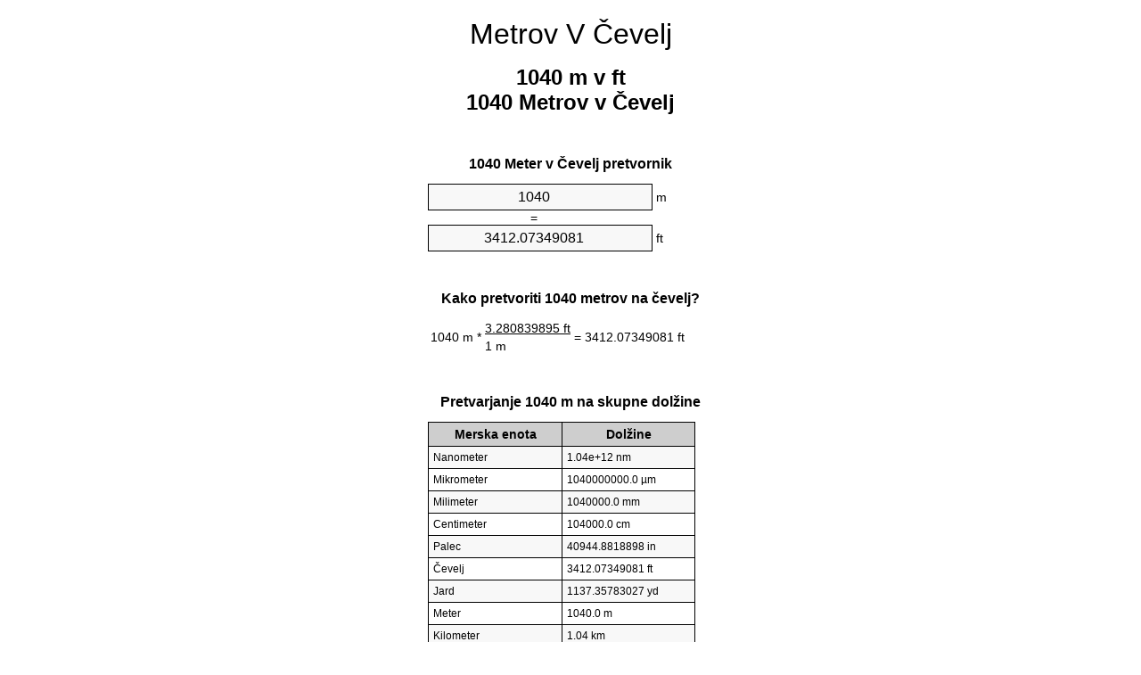

--- FILE ---
content_type: text/html
request_url: https://meters-to-feet.appspot.com/7/sl/1040-metrov-v-cevelj.html
body_size: 5521
content:
<!DOCTYPE html><html dir="ltr" lang="sl"><head><meta charset="utf-8"><title>1040 Metrov v Čevelj pretvornik enot | 1040 m v ft pretvornik enot</title> <meta name="description" content="1040 m v ft (1040 metrov na čevelj) pretvornik enot. Pretvarjanje 1040 Meter za Čevelj s formulo, skupna dolžine pretvorbo, pretvorbenih tabel in več."> <meta name="keywords" content="1040 m na Čevelj, 1040 Meter na ft, 1040 m na ft, 1040 Metrov na Čevelj, 1040 Meter na Čevelj"><meta name="viewport" content="width=device-width, initial-scale=1, maximum-scale=1, user-scalable=0"><link rel="icon" type="image/x-icon" href="https://meters-to-feet.appspot.com/favicon.ico"><link rel="shortcut icon" type="image/x-icon" href="https://meters-to-feet.appspot.com/favicon.ico"><link rel="icon" type="image/gif" href="https://meters-to-feet.appspot.com/favicon.gif"><link rel="icon" type="image/png" href="https://meters-to-feet.appspot.com/favicon.png"><link rel="apple-touch-icon" href="https://meters-to-feet.appspot.com/apple-touch-icon.png"><link rel="apple-touch-icon" href="https://meters-to-feet.appspot.com/apple-touch-icon-57x57.png" sizes="57x57"><link rel="apple-touch-icon" href="https://meters-to-feet.appspot.com/apple-touch-icon-60x60.png" sizes="60x60"><link rel="apple-touch-icon" href="https://meters-to-feet.appspot.com/apple-touch-icon-72x72.png" sizes="72x72"><link rel="apple-touch-icon" href="https://meters-to-feet.appspot.com/apple-touch-icon-76x76.png" sizes="76x76"><link rel="apple-touch-icon" href="https://meters-to-feet.appspot.com/apple-touch-icon-114x114.png" sizes="114x114"><link rel="apple-touch-icon" href="https://meters-to-feet.appspot.com/apple-touch-icon-120x120.png" sizes="120x120"><link rel="apple-touch-icon" href="https://meters-to-feet.appspot.com/apple-touch-icon-128x128.png" sizes="128x128"><link rel="apple-touch-icon" href="https://meters-to-feet.appspot.com/apple-touch-icon-144x144.png" sizes="144x144"><link rel="apple-touch-icon" href="https://meters-to-feet.appspot.com/apple-touch-icon-152x152.png" sizes="152x152"><link rel="apple-touch-icon" href="https://meters-to-feet.appspot.com/apple-touch-icon-180x180.png" sizes="180x180"><link rel="apple-touch-icon" href="https://meters-to-feet.appspot.com/apple-touch-icon-precomposed.png"><link rel="icon" type="image/png" href="https://meters-to-feet.appspot.com/favicon-16x16.png" sizes="16x16"><link rel="icon" type="image/png" href="https://meters-to-feet.appspot.com/favicon-32x32.png" sizes="32x32"><link rel="icon" type="image/png" href="https://meters-to-feet.appspot.com/favicon-96x96.png" sizes="96x96"><link rel="icon" type="image/png" href="https://meters-to-feet.appspot.com/favicon-160x160.png" sizes="160x160"><link rel="icon" type="image/png" href="https://meters-to-feet.appspot.com/favicon-192x192.png" sizes="192x192"><link rel="icon" type="image/png" href="https://meters-to-feet.appspot.com/favicon-196x196.png" sizes="196x196"><link rel="alternate" href="https://meters-to-feet.appspot.com/1040-meters-to-feet.html" hreflang="en"><link rel="alternate" href="https://meters-to-feet.appspot.com/0/bg/1040-metra-v-kraka.html" hreflang="bg"><link rel="alternate" href="https://meters-to-feet.appspot.com/0/cs/1040-metry-na-stopy.html" hreflang="cs"><link rel="alternate" href="https://meters-to-feet.appspot.com/0/da/1040-meter-til-fodder.html" hreflang="da"><link rel="alternate" href="https://meters-to-feet.appspot.com/0/de/1040-meter-in-fuss.html" hreflang="de"><link rel="alternate" href="https://meters-to-feet.appspot.com/1/el/1040-metra-se-podia.html" hreflang="el"><link rel="alternate" href="https://meters-to-feet.appspot.com/1/es/1040-metros-en-pies.html" hreflang="es"><link rel="alternate" href="https://meters-to-feet.appspot.com/1/et/1040-meetrit-et-jalga.html" hreflang="et"><link rel="alternate" href="https://meters-to-feet.appspot.com/1/fi/1040-metriae-jalkaa.html" hreflang="fi"><link rel="alternate" href="https://meters-to-feet.appspot.com/2/fr/1040-metres-en-pieds.html" hreflang="fr"><link rel="alternate" href="https://meters-to-feet.appspot.com/2/hr/1040-metara-u-stopala.html" hreflang="hr"><link rel="alternate" href="https://meters-to-feet.appspot.com/2/hu/1040-meter-lab.html" hreflang="hu"><link rel="alternate" href="https://meters-to-feet.appspot.com/2/it/1040-metri-in-piedi.html" hreflang="it"><link rel="alternate" href="https://meters-to-feet.appspot.com/3/lt/1040-metru-iki-pedu.html" hreflang="lt"><link rel="alternate" href="https://meters-to-feet.appspot.com/3/mt/1040-metri-fil-piedi.html" hreflang="mt"><link rel="alternate" href="https://meters-to-feet.appspot.com/3/nl/1040-meters-naar-voeten.html" hreflang="nl"><link rel="alternate" href="https://meters-to-feet.appspot.com/3/pl/1040-metry-na-stopy.html" hreflang="pl"><link rel="alternate" href="https://meters-to-feet.appspot.com/4/pt/1040-metros-em-pes.html" hreflang="pt"><link rel="alternate" href="https://meters-to-feet.appspot.com/4/ro/1040-metri-in-picioare.html" hreflang="ro"><link rel="alternate" href="https://meters-to-feet.appspot.com/4/sk/1040-meter-na-stopa.html" hreflang="sk"><link rel="alternate" href="https://meters-to-feet.appspot.com/4/sv/1040-meter-till-fot.html" hreflang="sv"><link rel="alternate" href="https://meters-to-feet.appspot.com/5/af/1040-meter-in-voete.html" hreflang="af"><link rel="alternate" href="https://meters-to-feet.appspot.com/5/ar/1040-meters-to-feet.html" hreflang="ar"><link rel="alternate" href="https://meters-to-feet.appspot.com/5/az/1040-ayaq-metr.html" hreflang="az"><link rel="alternate" href="https://meters-to-feet.appspot.com/5/bn/1040-meters-to-feet.html" hreflang="bn"><link rel="alternate" href="https://meters-to-feet.appspot.com/6/ca/1040-metres-a-peus.html" hreflang="ca"><link rel="alternate" href="https://meters-to-feet.appspot.com/6/hi/1040-meetar-se-pair.html" hreflang="hi"><link rel="alternate" href="https://meters-to-feet.appspot.com/6/id/1040-meter-ke-kaki.html" hreflang="id"><link rel="alternate" href="https://meters-to-feet.appspot.com/6/ja/1040-meters-to-feet.html" hreflang="ja"><link rel="alternate" href="https://meters-to-feet.appspot.com/7/ko/1040-meters-to-feet.html" hreflang="ko"><link rel="alternate" href="https://meters-to-feet.appspot.com/7/no/1040-meter-til-ootter.html" hreflang="no"><link rel="alternate" href="https://meters-to-feet.appspot.com/7/ru/1040-metrov-v-nogi.html" hreflang="ru"><link rel="alternate" href="https://meters-to-feet.appspot.com/7/sl/1040-metrov-v-cevelj.html" hreflang="sl"><link rel="alternate" href="https://meters-to-feet.appspot.com/8/sq/1040-metra-ne-kembe.html" hreflang="sq"><link rel="alternate" href="https://meters-to-feet.appspot.com/8/th/1040-meters-to-feet.html" hreflang="th"><link rel="alternate" href="https://meters-to-feet.appspot.com/8/gu/1040-meters-to-feet.html" hreflang="gu"><link rel="alternate" href="https://meters-to-feet.appspot.com/8/tr/1040-metre-fite.html" hreflang="tr"><link rel="alternate" href="https://meters-to-feet.appspot.com/9/uk/1040-metry-v-nohy.html" hreflang="uk"><link rel="alternate" href="https://meters-to-feet.appspot.com/9/vi/1040-met-sang-feet.html" hreflang="vi"><link rel="alternate" href="https://meters-to-feet.appspot.com/9/zhs/1040-meters-to-feet.html" hreflang="zh-Hans"><link rel="alternate" href="https://meters-to-feet.appspot.com/9/zht/1040-meters-to-feet.html" hreflang="zh-Hant"><link rel="alternate" href="https://meters-to-feet.appspot.com/10/engb/1040-metres-to-feet.html" hreflang="en-GB"><link rel="alternate" href="https://meters-to-feet.appspot.com/10/x/1040-meters-to-feet.html" hreflang="x-default"><link rel="canonical" href="https://meters-to-feet.appspot.com/7/sl/1040-metrov-v-cevelj.html"> <meta name="robots" content="index,follow"> <style type="text/css">*{font-family:arial,sans-serif;-webkit-appearance:none;-webkit-touch-callout:none;font-size:14px}body{margin:0;padding:0}.wrapper{width:320px;overflow:hidden;margin:0 auto;background-color:#fff}.header{overflow:hidden;text-align:center;padding-top:20px}.header a,.header a:active,.header a:hover{font-size:32px;color:#000;text-align:center;text-decoration:none}h1,h2{width:100%;text-align:center;font-weight:bold}h1,h1 span{font-size:24px}h2{font-size:16px;padding-top:30px}img{padding-left:5px;width:310px;height:705px}.text{padding:0 5px 5px 5px}.text a,.text a:hover,.text a:active{color:#005dab}.link_list,.footer ol{list-style:none;padding:0}.link_list li,.footer ol li{width:310px;padding:5px}.link_list li h3{padding:0;margin:0}.link_list li a,.link_list li a:hover,.link_list li a:active,.footer ol li a,.footer ol li a:hover,.footer ol li a:active,.footer ol li span{display:block;padding:5px 0 5px 0;color:#000;text-decoration:none}.link_list li a:hover,.footer ol li a:hover{text-decoration:underline}.link_list li a:after{content:"〉";float:right}input{width:240px;text-align:center;background-color:#f8f8f8;border:1px solid #000;padding:5px;font-size:16px}.center{padding-left:115px}.underline{text-decoration:underline;width:70px}.center1{text-align:center}.left{text-align:left}.right{text-align:right}.common,.common th,.common td{border:1px solid #000;border-collapse:collapse;padding:5px;width:300px}.common th{background-color:#cecece}.common td{width:50%;font-size:12px}.conversion{margin-bottom:20px}.b1{background-color:#f8f8f8}.footer{overflow:hidden;background-color:#dcdcdc;margin-top:30px}.footer ol li,.footer ol li a,.footer ol li span{text-align:center;color:#666}</style><script type="text/javascript">function roundNumber(a,b){return Math.round(Math.round(a*Math.pow(10,b+1))/Math.pow(10,1))/Math.pow(10,b)}function convert(e,a,d,f){var c=document.getElementById(e).value;var b="";if(c!=""){if(!isNaN(c)){b=roundNumber(c*d,f)}}if(document.getElementById(a).hasAttribute("value")){document.getElementById(a).value=b}else{document.getElementById(a).textContent=b}};</script> </head><body><div class="wrapper"><div class="header"><header><a title="Metrov v čevelj pretvornik enot" href="https://meters-to-feet.appspot.com/7/sl/">Metrov V Čevelj</a></header></div><div><h1>1040 m v ft<br>1040 Metrov v Čevelj</h1></div><div><div><h2>1040 Meter v Čevelj pretvornik</h2></div><div><form><div><input id="from" type="number" min="0" max="1000000000000" step="any" placeholder="1" onkeyup="convert('from', 'to', 3.28083989501, 10);" onchange="convert('from', 'to', 3.28083989501, 10);" value="1040">&nbsp;<span class="unit">m</span></div><div class="center">=</div><div><input id="to" type="number" min="0" max="1000000000000" step="any" placeholder="1" onkeyup="convert('to', 'from', 0.3048, 10);" onchange="convert('to', 'from', 0.3048, 10);" value="3412.07349081">&nbsp;<span class="unit">ft</span></div></form></div></div><div><div><h2>Kako pretvoriti 1040 metrov na čevelj?</h2></div><div><table><tr><td class="right" rowspan="2">1040&nbsp;m *</td><td class="underline">3.280839895&nbsp;ft</td><td class="left" rowspan="2">=&nbsp;3412.07349081&nbsp;ft</td></tr><tr><td>1 m</td></tr></table></div></div><div><div><h2>Pretvarjanje 1040 m na skupne dolžine</h2></div><div><table class="common"><tr><th>Merska enota</th><th>Dolžine</th></tr><tr class="b1"><td>Nanometer</td><td>1.04e+12 nm</td></tr><tr><td>Mikrometer</td><td>1040000000.0 µm</td></tr><tr class="b1"><td>Milimeter</td><td>1040000.0 mm</td></tr><tr><td>Centimeter</td><td>104000.0 cm</td></tr><tr class="b1"><td>Palec</td><td>40944.8818898 in</td></tr><tr><td>Čevelj</td><td>3412.07349081 ft</td></tr><tr class="b1"><td>Jard</td><td>1137.35783027 yd</td></tr><tr><td>Meter</td><td>1040.0 m</td></tr><tr class="b1"><td>Kilometer</td><td>1.04 km</td></tr><tr><td></td><td>0.6462260399 mi</td></tr><tr class="b1"><td>navtične milje</td><td>0.5615550756 nmi</td></tr></table></div></div><div><div><h2>1040 Meter pretvorbena tabela</h2></div><div><img alt="1040 Meter pretvorbena tabela" src="https://meters-to-feet.appspot.com/image/1040.png"></div></div><div><div><h2>Nadaljnje metrov na čevelj izračuni</h2></div><div><ol class="link_list"><li class="b1"><a title="994 m v ft | 994 Metrov na Čevelj" href="https://meters-to-feet.appspot.com/7/sl/994-metrov-v-cevelj.html">994 m na Čevelj</a></li><li><a title="995 m v ft | 995 Metrov na Čevelj" href="https://meters-to-feet.appspot.com/7/sl/995-metrov-v-cevelj.html">995 Metrov na Čevelj</a></li><li class="b1"><a title="996 m v ft | 996 Metrov na Čevelj" href="https://meters-to-feet.appspot.com/7/sl/996-metrov-v-cevelj.html">996 Metrov na Čevelj</a></li><li><a title="997 m v ft | 997 Metrov na Čevelj" href="https://meters-to-feet.appspot.com/7/sl/997-metrov-v-cevelj.html">997 m na Čevelj</a></li><li class="b1"><a title="998 m v ft | 998 Metrov na Čevelj" href="https://meters-to-feet.appspot.com/7/sl/998-metrov-v-cevelj.html">998 Metrov na Čevelj</a></li><li><a title="999 m v ft | 999 Metrov na Čevelj" href="https://meters-to-feet.appspot.com/7/sl/999-metrov-v-cevelj.html">999 m na ft</a></li><li class="b1"><a title="1000 m v ft | 1000 Metrov na Čevelj" href="https://meters-to-feet.appspot.com/7/sl/1000-metrov-v-cevelj.html">1000 m na Čevelj</a></li><li><a title="1010 m v ft | 1010 Metrov na Čevelj" href="https://meters-to-feet.appspot.com/7/sl/1010-metrov-v-cevelj.html">1010 Metrov na Čevelj</a></li><li class="b1"><a title="1020 m v ft | 1020 Metrov na Čevelj" href="https://meters-to-feet.appspot.com/7/sl/1020-metrov-v-cevelj.html">1020 m na Čevelj</a></li><li><a title="1030 m v ft | 1030 Metrov na Čevelj" href="https://meters-to-feet.appspot.com/7/sl/1030-metrov-v-cevelj.html">1030 m na ft</a></li><li class="b1"><a title="1040 m v ft | 1040 Metrov na Čevelj" href="https://meters-to-feet.appspot.com/7/sl/1040-metrov-v-cevelj.html">1040 m na Čevelj</a></li><li><a title="1050 m v ft | 1050 Metrov na Čevelj" href="https://meters-to-feet.appspot.com/7/sl/1050-metrov-v-cevelj.html">1050 m na ft</a></li><li class="b1"><a title="1060 m v ft | 1060 Metrov na Čevelj" href="https://meters-to-feet.appspot.com/7/sl/1060-metrov-v-cevelj.html">1060 m na Čevelj</a></li><li><a title="1070 m v ft | 1070 Metrov na Čevelj" href="https://meters-to-feet.appspot.com/7/sl/1070-metrov-v-cevelj.html">1070 m na ft</a></li><li class="b1"><a title="1080 m v ft | 1080 Metrov na Čevelj" href="https://meters-to-feet.appspot.com/7/sl/1080-metrov-v-cevelj.html">1080 Metrov na ft</a></li><li><a title="1090 m v ft | 1090 Metrov na Čevelj" href="https://meters-to-feet.appspot.com/7/sl/1090-metrov-v-cevelj.html">1090 m na ft</a></li><li class="b1"><a title="1100 m v ft | 1100 Metrov na Čevelj" href="https://meters-to-feet.appspot.com/7/sl/1100-metrov-v-cevelj.html">1100 Metrov na Čevelj</a></li><li><a title="1110 m v ft | 1110 Metrov na Čevelj" href="https://meters-to-feet.appspot.com/7/sl/1110-metrov-v-cevelj.html">1110 Metrov na ft</a></li><li class="b1"><a title="1120 m v ft | 1120 Metrov na Čevelj" href="https://meters-to-feet.appspot.com/7/sl/1120-metrov-v-cevelj.html">1120 Metrov na ft</a></li><li><a title="1130 m v ft | 1130 Metrov na Čevelj" href="https://meters-to-feet.appspot.com/7/sl/1130-metrov-v-cevelj.html">1130 m na Čevelj</a></li><li class="b1"><a title="1140 m v ft | 1140 Metrov na Čevelj" href="https://meters-to-feet.appspot.com/7/sl/1140-metrov-v-cevelj.html">1140 m na Čevelj</a></li></ol></div></div> <div><div><h2>Alternativna črkovanja</h2></div><div>1040 m do Čevelj, 1040 m v Čevelj, 1040 Meter do ft, 1040 Meter v ft, 1040 m do ft, 1040 m v ft, 1040 Metrov do Čevelj, 1040 Metrov v Čevelj, 1040 Meter do Čevelj, 1040 Meter v Čevelj</div></div> <div><div><h2>Drugi Jeziki</h2></div><div><ol class="link_list"><li class="b1"><a title="1040 Meters to feet unit converter" href="https://meters-to-feet.appspot.com/1040-meters-to-feet.html" hreflang="en">&lrm;1040 Meters To Feet</a></li><li><a title="1040 метра в крака преобразувател на единици" href="https://meters-to-feet.appspot.com/0/bg/1040-metra-v-kraka.html" hreflang="bg">&lrm;1040 Метра в Крака</a></li><li class="b1"><a title="1040 metry na stopy převod jednotek" href="https://meters-to-feet.appspot.com/0/cs/1040-metry-na-stopy.html" hreflang="cs">&lrm;1040 Metry Na Stopy</a></li><li><a title="1040 Meter til fødder enhedsomregner" href="https://meters-to-feet.appspot.com/0/da/1040-meter-til-fodder.html" hreflang="da">&lrm;1040 Meter Til Fødder</a></li><li class="b1"><a title="1040 Meter in Fuß Einheitenumrechner" href="https://meters-to-feet.appspot.com/0/de/1040-meter-in-fuss.html" hreflang="de">&lrm;1040 Meter In Fuß</a></li><li><a title="1040 μέτρα σε πόδια μετατροπέας μονάδων" href="https://meters-to-feet.appspot.com/1/el/1040-metra-se-podia.html" hreflang="el">&lrm;1040 μέτρα σε πόδια</a></li><li class="b1"><a title="1040 Metros en pies conversor de unidades" href="https://meters-to-feet.appspot.com/1/es/1040-metros-en-pies.html" hreflang="es">&lrm;1040 Metros En Pies</a></li><li><a title="1040 Meetrit et jalga ühikuteisendi" href="https://meters-to-feet.appspot.com/1/et/1040-meetrit-et-jalga.html" hreflang="et">&lrm;1040 Meetrit Et Jalga</a></li><li class="b1"><a title="1040 Metriä jalkaa yksikkömuunnin" href="https://meters-to-feet.appspot.com/1/fi/1040-metriae-jalkaa.html" hreflang="fi">&lrm;1040 Metriä Jalkaa</a></li><li><a title="1040 Mètres en pieds convertisseur d'unités" href="https://meters-to-feet.appspot.com/2/fr/1040-metres-en-pieds.html" hreflang="fr">&lrm;1040 Mètres En Pieds</a></li><li class="b1"><a title="1040 Metara u stopala pretvornik jedinica" href="https://meters-to-feet.appspot.com/2/hr/1040-metara-u-stopala.html" hreflang="hr">&lrm;1040 Metara U Stopala</a></li><li><a title="1040 Méter láb mértékegység átváltó" href="https://meters-to-feet.appspot.com/2/hu/1040-meter-lab.html" hreflang="hu">&lrm;1040 Méter Láb</a></li><li class="b1"><a title="1040 Metri in piedi convertitore di unità" href="https://meters-to-feet.appspot.com/2/it/1040-metri-in-piedi.html" hreflang="it">&lrm;1040 Metri In Piedi</a></li><li><a title="1040 Metrų iki pėdų vieneto konverterio" href="https://meters-to-feet.appspot.com/3/lt/1040-metru-iki-pedu.html" hreflang="lt">&lrm;1040 Metrų Iki Pėdų</a></li><li class="b1"><a title="1040 Metri fil piedi konvertitur unità" href="https://meters-to-feet.appspot.com/3/mt/1040-metri-fil-piedi.html" hreflang="mt">&lrm;1040 Metri Fil Piedi</a></li><li><a title="1040 Meters naar voeten eenheden converter" href="https://meters-to-feet.appspot.com/3/nl/1040-meters-naar-voeten.html" hreflang="nl">&lrm;1040 Meters Naar Voeten</a></li><li class="b1"><a title="1040 Metry na stopy przelicznik jednostek" href="https://meters-to-feet.appspot.com/3/pl/1040-metry-na-stopy.html" hreflang="pl">&lrm;1040 Metry Na Stopy</a></li><li><a title="1040 Metros em pés conversor de unidades" href="https://meters-to-feet.appspot.com/4/pt/1040-metros-em-pes.html" hreflang="pt">&lrm;1040 Metros Em Pés</a></li><li class="b1"><a title="1040 Metri în picioare convertor unități de măsură" href="https://meters-to-feet.appspot.com/4/ro/1040-metri-in-picioare.html" hreflang="ro">&lrm;1040 Metri în Picioare</a></li><li><a title="1040 Meter na stopa konvertor jednotiek" href="https://meters-to-feet.appspot.com/4/sk/1040-meter-na-stopa.html" hreflang="sk">&lrm;1040 Meter Na Stopa</a></li><li class="b1"><a title="1040 Meter till fot enhetsomvandlaren" href="https://meters-to-feet.appspot.com/4/sv/1040-meter-till-fot.html" hreflang="sv">&lrm;1040 Meter Till Fot</a></li><li><a title="1040 Meter in voete eenheid converter" href="https://meters-to-feet.appspot.com/5/af/1040-meter-in-voete.html" hreflang="af">&lrm;1040 Meter In Voete</a></li><li class="b1"><a title="1040 متر إلى القدمين محوّل الوحدات" href="https://meters-to-feet.appspot.com/5/ar/1040-meters-to-feet.html" hreflang="ar">&rlm;1040 متر إلى القدمين</a></li><li><a title="1040 metr ayaq vahid converter" href="https://meters-to-feet.appspot.com/5/az/1040-ayaq-metr.html" hreflang="az">&lrm;1040 Ayaq Metr</a></li><li class="b1"><a title="1040 মিটার মধ্যে ফুট ইউনিট কনভার্টার" href="https://meters-to-feet.appspot.com/5/bn/1040-meters-to-feet.html" hreflang="bn">&lrm;1040 ফুট মধ্যে মিটার</a></li><li><a title="1040 Metres a peus convertidor d'unitats" href="https://meters-to-feet.appspot.com/6/ca/1040-metres-a-peus.html" hreflang="ca">&lrm;1040 Metres A Peus</a></li><li class="b1"><a title="1040 मीटर से पैरे इकाई कन्वर्टर" href="https://meters-to-feet.appspot.com/6/hi/1040-meetar-se-pair.html" hreflang="hi">&lrm;1040 मीटर से पैरे</a></li><li><a title="1040 Meter ke kaki pengonversi satuan" href="https://meters-to-feet.appspot.com/6/id/1040-meter-ke-kaki.html" hreflang="id">&lrm;1040 Meter Ke Kaki</a></li><li class="b1"><a title="1040 フィートメートル単位変換" href="https://meters-to-feet.appspot.com/6/ja/1040-meters-to-feet.html" hreflang="ja">&lrm;1040 フィートメートル</a></li><li><a title="1040 피트 단위 변환기 미터" href="https://meters-to-feet.appspot.com/7/ko/1040-meters-to-feet.html" hreflang="ko">&lrm;1040 피트 미터</a></li><li class="b1"><a title="1040 Meter til Føtter enhetskovertering" href="https://meters-to-feet.appspot.com/7/no/1040-meter-til-ootter.html" hreflang="no">&lrm;1040 Meter Til Føtter</a></li><li><a title="1040 Метров в ноги конвертер единиц" href="https://meters-to-feet.appspot.com/7/ru/1040-metrov-v-nogi.html" hreflang="ru">&lrm;1040 Метров в ноги</a></li><li class="b1"><a title="1040 Metrov v čevelj pretvornik enot" href="https://meters-to-feet.appspot.com/7/sl/1040-metrov-v-cevelj.html" hreflang="sl">&lrm;1040 Metrov V Čevelj</a></li><li><a title="1040 Metra në këmbë njësi converter" href="https://meters-to-feet.appspot.com/8/sq/1040-metra-ne-kembe.html" hreflang="sq">&lrm;1040 Metra Në Këmbë</a></li><li class="b1"><a title="1040 เมตรเพื่อแปลงหน่วยฟุต" href="https://meters-to-feet.appspot.com/8/th/1040-meters-to-feet.html" hreflang="th">&lrm;1040 เมตรเป็นฟุต</a></li><li><a title="1040 પગ એકમ કન્વર્ટર મીટર" href="https://meters-to-feet.appspot.com/8/gu/1040-meters-to-feet.html" hreflang="gu">&lrm;1040 પગ મીટર</a></li><li class="b1"><a title="1040 Metre fite birim dönüştürücü" href="https://meters-to-feet.appspot.com/8/tr/1040-metre-fite.html" hreflang="tr">&lrm;1040 Metre Fite</a></li><li><a title="1040 метри в ноги конвертор величин" href="https://meters-to-feet.appspot.com/9/uk/1040-metry-v-nohy.html" hreflang="uk">&lrm;1040 метри в ноги</a></li><li class="b1"><a title="1040 Mét sang feet trình chuyển đổi đơn vị" href="https://meters-to-feet.appspot.com/9/vi/1040-met-sang-feet.html" hreflang="vi">&lrm;1040 Mét Sang Feet</a></li><li><a title="1040 米英尺单位换算" href="https://meters-to-feet.appspot.com/9/zhs/1040-meters-to-feet.html" hreflang="zh-Hans">&lrm;1040 米到脚</a></li><li class="b1"><a title="1040 米英尺單位換算" href="https://meters-to-feet.appspot.com/9/zht/1040-meters-to-feet.html" hreflang="zh-Hant">&lrm;1040 米到腳</a></li><li><a title="1040 Metres To Feet" href="https://meters-to-feet.appspot.com/10/engb/1040-metres-to-feet.html" hreflang="en-GB">&lrm;1040 Metres To Feet</a></li></ol></div></div><div class="footer"><footer><ol><li><a title="Sitemap 0.1 - 100 | Metrov v čevelj pretvornik enot" href="https://meters-to-feet.appspot.com/7/sl/sitemap-1.html">Sitemap 0.1 - 100</a></li><li><a title="Sitemap 101 - 1000 | Metrov v čevelj pretvornik enot" href="https://meters-to-feet.appspot.com/7/sl/sitemap-2.html">Sitemap 101 - 1000</a></li><li><a title="Sitemap 1010 - 10000 | Metrov v čevelj pretvornik enot" href="https://meters-to-feet.appspot.com/7/sl/sitemap-3.html">Sitemap 1010 - 10000</a></li><li><a title="Impressum | Metrov v čevelj pretvornik enot" href="https://meters-to-feet.appspot.com/7/sl/impressum.html" rel="nofollow">Impressum</a></li><li><span>&copy; Meta Technologies GmbH</span></li></ol></footer></div></div></body></html>